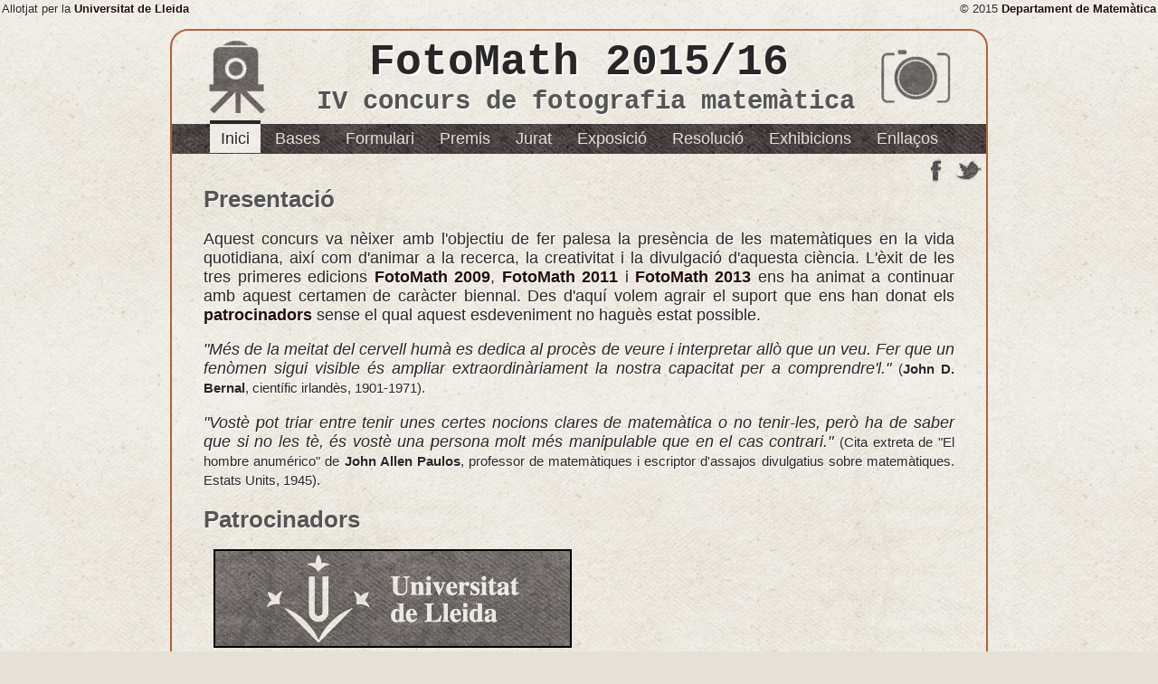

--- FILE ---
content_type: text/html; charset=utf-8
request_url: http://www.fotomath.udl.cat/2m15/inici
body_size: 7103
content:
<!DOCTYPE html PUBLIC "-//W3C//DTD XHTML 1.1//EN"
 "http://www.w3.org/TR/xhtml11/DTD/xhtml11.dtd">

<html xmlns="http://www.w3.org/1999/xhtml" xml:lang="ca">
  <head>
    <meta http-equiv="X-UA-Compatible" content="IE=edge" />
    <meta http-equiv="Content-Type" content="text/html; charset=utf-8" />
    <title>FotoMath</title>
    <link rel="shortcut icon" type="image/x-icon"
	  href="http://www.fotomath.udl.cat/2m15/static/site/images/objectius.ico" />
    <link rel="stylesheet" media="all" type="text/css" charset="utf-8" 
	  href="http://www.fotomath.udl.cat/2m15/static/site/css/principal.css" />
    <!--[if lt IE 9]>
    <style type="text/css">
      .coberta, .cap { behavior: url(http://www.fotomath.udl.cat/2m15/static/site/css/PIE.htc); }
    </style>
    <![endif]-->
    
  </head>
  <body>
    <div class="esquerra-cel">
      Allotjat per la 
      <a href="http://www.udl.cat">Universitat de Lleida</a>
    </div>
    <div class="dreta-cel">
      &copy; 2015 
      <a href="http://www.matematica.udl.cat">
	Departament de Matem&agrave;tica</a>
    </div>
    <div class="coberta">
      <div class="cap">
	<h1>FotoMath 2015/16</h1>
	<br />
	<h2>IV concurs de fotografia matem&agrave;tica</h2>
      </div>
      <div class="menu">
	<ul>
	  <li id="current">
	    <a href="inici">Inici</a>
	  </li>
	  <li id="">
	    <a href="bases">Bases</a>
	  </li>
	  <li id="">
	    <a href="formulari">Formulari</a>
	  </li>
	  <li id="">
	    <a href="premis">Premis</a>
	  </li>
	  
	  <li id="">
	    <a href="jurat">Jurat</a>
	  </li>
          <li id="">
	    <a href="expo">Exposici&oacute;</a>
	  </li>
          <li id="">
            <a href="resol">Resoluci&oacute;</a>
          </li>
          <li id="">
            <a href="exhibir">Exhibicions</a>
          </li>
          <li id="">
	    <a href="lligams">Enlla&ccedil;os</a>
	  </li>
	  
	</ul>
      </div>
      
      <div class="socialnetworks">
	<a href="https://www.facebook.com/fotomath.udl/100002551892850"
	   title="Concurs Fotografia Matemàtica">
	  <img alt="Seguir FotoMath2015 a Facebook"
	       width="32" height="32" 
	       src="http://www.fotomath.udl.cat/2m15/static/site/images/facebook-f.png"
               onmouseover="this.src='http://www.fotomath.udl.cat/2m15/static/site/images/facebook.png'"
               onmouseout="this.src='http://www.fotomath.udl.cat/2m15/static/site/images/facebook-f.png'"/>
	</a>
	<a href="http://www.twitter.com/FotoMath2013">
	  <img alt="Seguir FotoMath2015 a Twitter"
	       width="32" height="32"
	       src="http://www.fotomath.udl.cat/2m15/static/site/images/twitter-f.png"
               onmouseover="this.src='http://www.fotomath.udl.cat/2m15/static/site/images/twitter.png'"
               onmouseout="this.src='http://www.fotomath.udl.cat/2m15/static/site/images/twitter-f.png'"/>
	</a>
      </div>
      <div class="contingut">
	



<a id="presentar"></a><h2> Presentaci&oacute;</h2>
<p>
  Aquest concurs va n&egrave;ixer amb l'objectiu de fer palesa la 
  pres&egrave;ncia de les matem&agrave;tiques en la vida quotidiana,
  aix&iacute; com d'animar a la recerca, la creativitat i la 
  divulgaci&oacute; d'aquesta ci&egrave;ncia. L'&egrave;xit de les 
  tres primeres edicions 
  <a href="http://www.fotomath.udl.cat/2m09">FotoMath 2009</a>,  
  <a href="http://www.fotomath.udl.cat/2m11">FotoMath 2011</a> i
  <a href="http://www.fotomath.udl.cat/2m13">FotoMath 2013</a>
  ens ha animat a continuar amb aquest certamen de car&agrave;cter 
  biennal. 
  Des d'aqu&iacute; volem agrair el suport que ens han
  donat els <a href="#patrocinadors">patrocinadors</a> sense el 
  qual aquest esdeveniment no hagu&egrave;s estat possible.
</p>



<p>
  <i>
    "M&eacute;s de la meitat del cervell hum&agrave; es dedica al 
    proc&egrave;s de veure i interpretar all&ograve; que un veu. 
    Fer que un fen&ograve;men sigui visible &eacute;s ampliar 
    extraordin&agrave;riament la nostra capacitat per a comprendre'l."
  </i>
  <small>
   (<b>John D. Bernal</b>, cient&iacute;fic irland&egrave;s, 1901-1971).
  </small>
</p>
<p>
  <i>
    "Vost&egrave; pot triar entre tenir unes certes nocions clares de 
    matem&agrave;tica o no tenir-les, per&ograve; ha de saber que si no 
    les t&egrave;, &eacute;s vost&egrave; una persona molt m&eacute;s 
    manipulable que en el cas contrari."
  </i>
  <small>
   (Cita extreta de "El hombre anum&eacute;rico" de  <b>John Allen Paulos</b>, 
   professor de matem&agrave;tiques i escriptor d'assajos divulgatius sobre 
   matem&agrave;tiques. Estats Units, 1945).
  </small>
</p>

<a id="patrocinadors"></a><h2>Patrocinadors</h2>
<div>
<p style="text-align:center;">
  
  <a href="http://www.udl.cat/"> 
    <img class="logoB" 
         alt="Universitat de Lleida (UdL)" width="392" height="105"
         src="http://www.fotomath.udl.cat/2m15/static/site/images/logo-UdL-t.png"
         onmouseover="this.src='http://www.fotomath.udl.cat/2m15/static/site/images/logo-UdL-b.png'"
         onmouseout="this.src='http://www.fotomath.udl.cat/2m15/static/site/images/logo-UdL-t.png'"/>
  </a>
  &nbsp;&nbsp;
  <a href=""> 
    <img alt="No res" width="392" height="105"
         src="http://www.fotomath.udl.cat/2m15/static/site/images/logo-transparent.png"
         onmouseover="this.src='http://www.fotomath.udl.cat/2m15/static/site/images/logo-transparent.png'"
         onmouseout="this.src='http://www.fotomath.udl.cat/2m15/static/site/images/logo-transparent.png'"/>
  </a>
</p>
<p style="text-align:center;">
  <a href="http://www.eps.udl.cat/"> 
    <img class="logoA"  
         alt="Escola Polit&egrave;cnica Superior" width="392" height="118"
         src="http://www.fotomath.udl.cat/2m15/static/site/images/logo-eps.png"
         onmouseover="this.src='http://www.fotomath.udl.cat/2m15/static/site/images/logo-eps.jpg'"
         onmouseout="this.src='http://www.fotomath.udl.cat/2m15/static/site/images/logo-eps.png'"/>
  </a>
  &nbsp;&nbsp;
  <a href="http://www.matematica.udl.cat"> 
    <img class="logoA"
         alt="Departament de Matem&agrave;tica" width="392" height="118"
         src="http://www.fotomath.udl.cat/2m15/static/site/images/logo-deptMat.png"
         onmouseover="this.src='http://www.fotomath.udl.cat/2m15/static/site/images/logo-deptMat.jpg'"
         onmouseout="this.src='http://www.fotomath.udl.cat/2m15/static/site/images/logo-deptMat.png'"/>
  </a>
</p>
</div>


      </div>     
    </div>
    
    <div class="peu">
      <div class="terra">
       Els continguts d'aquest web estan subjectes a una 
       <a rel="license" href="http://creativecommons.org/policies#license">
	 llic&egrave;ncia
       </a> 
       <a rel="license" 
	  href="http://creativecommons.org/licenses/by-nc/3.0/deed.ca">
        <img alt="Llicència de Creative Commons" style="border-width:0" 
	     src="http://i.creativecommons.org/l/by-nc/3.0/80x15.png" />
        Creative Commons
       </a>
       si no s'indica el contrari.
       <br />Desenvolupat amb 
       <a href="http://www.djangoproject.com">django</a>      
      </div>
    </div>
    
  </body>
</html>



--- FILE ---
content_type: text/css
request_url: http://www.fotomath.udl.cat/2m15/static/site/css/principal.css
body_size: 5459
content:
body {
    font-family: Arial, Helvetica, sans-serif;
    background: #e5e1d6 url(../images/bg.jpg);  /* fons-fosc.jpg  <- proves nova web  */
    color: #282626; /* #fff;  #d5d5d5; */
    text-shadow: 1px 1px 0 #fff;
    /* background: #555 url(../images/fons.gif); */ /* no-repeat center center; */
    /* background: #fa7900 url(../images/orange-stained.jpg) no-repeat top right; */ /* <- proves nova web  */
    /* background: #444;*/ /* <- proves nova web  */
}

img {
    margin: 0px;
    border: 0px;
}

.img {
    display: inline;
    margin-right: 10px;
    margin-bottom: 10px;
    border: 2px solid #ad633d; /* 3e70; */
}

a, a:visited, a:hover {
    color: #ad633d; /* #e70; */
    text-decoration: none;
}

.coberta {
    width: 900px;
    margin: 2em auto 0;
    padding: 0;
    background: transparent;
    /* background: #fff; */
    /* background: #d5d5d5 url(../images/fons-clar.jpg); */ /* <- proves nova web  */
    /* background: #efecec;*/ /* <- proves nova web  */

    -ms-border-radius: 20px;    
    -khtml-border-radius: 20px;
    -webkit-border-radius: 20px;
    -moz-border-radius: 20px;
    border-radius: 20px;

    border-style: solid;
    border-width: 2px;
    border-color: #ad633d; /* #e70; */
}

.coberta .socialnetworks {
    float: right;
    margin: 2px 3px 0 0;
    text-align: right;
}

.cap {
    font-family: "Courier New", Courier, monospace;
    text-align: center;
    /* background: #9c4 url('../images/cameras.gif') no-repeat center center; */
    background-image: url('../images/antic-modern.png'); /* no-repeat center center;*/ /* <- proves nova web  */
    background-repeat: no-repeat;
    background-position: center center;

    -ms-border-radius: 20px 20px 0 0;
    -khtml-border-radius: 20px 20px 0 0;
    -webkit-border-top-left-radius: 20px;
    -webkit-border-top-right-radius: 20px;
    /* -webkit-border-radius: 20px 20px 0 0; */
    -moz-border-radius: 20px 20px 0 0;
    border-radius: 20px 20px 0 0;

    border-style: none;
    padding: 0.5em;
}

.cap h1 {
    font-size: 3em;
    display: inline;
    color: #282626; /* #2a2a2a;  #030; */
    font-weight: bold;
    text-shadow: 2px 2px 0 #fff;
    background: transparent; /* #9c4; */
}

.cap h2 {
    display: inline;
    margin-left: 0.5em; 
    font-size: 1.8em;
    font-weight: bold; /* normal; */
    background: transparent; /* #9c4; */
    color: #555;  /* #2a2a2a; #030; */

}

.menu {
    background: #5e5353 url(../images/bgmenu.png); 
    /* background: #000; */ /* #030;  #003003; #48643c; */
    /* background: #ad633d; */  /* #2a2a2a; #e70;*/  /* <- proves nova web  */
}

.menu ul {
    text-shadow: none;
    list-style-type: none;
    text-align: center;
    margin: 0;
    padding: 6px;
}

.menu ul li {
    display: inline;
}

.menu ul li a {
    color: #e4e0d3; /* #282626; */ /* #e70; */
    font-size: 1.1em; 
    padding: 6px 12px;
    font-weight: normal;
    text-decoration: none;
}

.menu ul li#current a,
.menu ul li a:hover {
    /* background: transparent; #d5d5d5; */
    background: #e5e1d6 url(../images/bg.jpg);
    padding: 6px 12px;
    color: #282626; /* #ad633d;  #e70; */
    text-shadow: 1px 1px 0 #fff;
}

.menu ul li#current a {
    /* border-top: 4px solid #000; */
    border-top: 4px solid #282626; /* #ad633d;  #e70;  <- proves nova web  */
}

.contingut {
    padding: 2em;
    text-align: justify;
    font-size: 1.1em;
}

.contingut li {
    padding-top: 0.25em;
    padding-bottom: 0.25em;
}

.contingut h2 {
    margin: 0 0 0.5em 0;
    color: #555; /* #ad633d; */
    font-size: 1.5em;
}

.contingut a, .contingut a:visited {
    color: #210e08;  /* #ad633d;  #580; */
    /* color: #e70; */ /* <- proves nova web  */
    font-size: 1em;
    font-weight: bold;
    padding-bottom: 1px;
    padding-top: 1px; 
    white-space: nowrap;
}

.contingut pre a, .contingut pre a:visited {
    font-size: 0.9em;
    color: #606060;
}

.contingut a:hover, .contingut pre a:hover {
    color: #ad633d;
}

.logoA, .logoB {
    background-color: transparent; 
    border: 2px solid #000; 
}

.logoA:hover {
    background-color: #fff;
    border: 2px solid #ad633d;
}

.logoB:hover {
    background-color: #830051;
    border: 2px solid #ad633d;
}

.esquerra-cel, .dreta-cel {
    position: absolute;
    top: 0px;
    background: transparent; /* #555; */
    /* background: #2a2a2a; */ /* <- proves nova web  */
    /* color: #fff; */
    margin: 0px;
    padding: 2px;
    font-size: 0.8em;
}

.dreta-cel {
    right: 0px;
}

.esquerra-cel {
    left: 0px;
}

.peu {
    background-color: transparent;
    margin-top: 0.5em;
    position: relative;
    text-align: center;
}

.terra {
    display: inline;
    font-size: 0.8em;
    color: #282626;
    background: transparent /* #555; */
    /* background: #2a2a2a; */ /* <- proves nova web  */
    padding: 2px;
    margin: 0;
}

.esquerra-cel a, .esquerra-cel a:visited, .esquerra-cel a:hover,
.dreta-cel a, .dreta-cel a:visited, .dreta-cel a:hover, 
.terra a, .terra a:visited, .terra a:hover {
    color: #210e08; /* #9c4; */
    /* color: #e70; */ /* <- proves nova web  */
    /* font-size: 0.9em; */
    font-weight: bold;
}

.esquerra-cel a:hover, .dreta-cel a:hover, .terra a:hover {
    color: #ad633d; 
}

ul.errorlist {
    margin: 0;
    padding: 0;
}

.errorlist li {
    /* background-color: red;*/
    color: red; /* white; */
    display: block;
    font-size: 0.7em;
    /* 10px; */
    margin: 0 0 3px;
    padding: 4px 5px;
}

